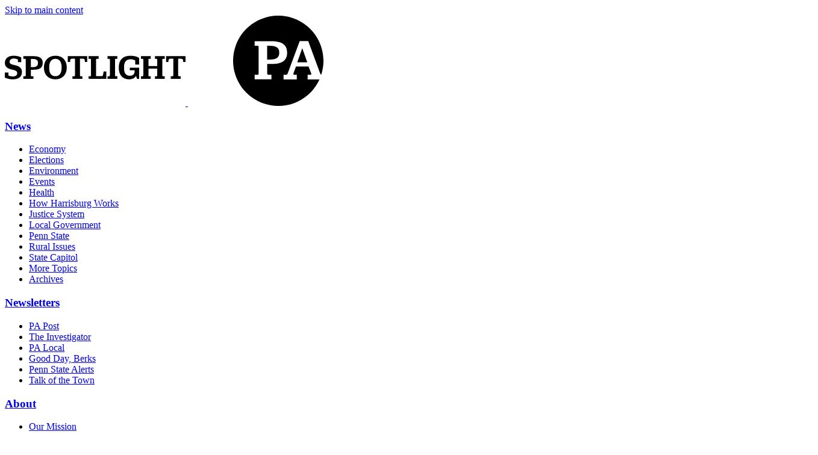

--- FILE ---
content_type: text/html; charset=UTF-8
request_url: https://www.spotlightpa.org/about/jobs/
body_size: 17368
content:
<!doctype html><html lang=en-us><head itemscope itemtype=http://schema.org/WebSite><meta charset=utf-8><meta name=viewport content="width=device-width,initial-scale=1"><title>Jobs • Spotlight PA</title>
        <link
          rel="preload"
          href="/css/tw.ebd9134f22e8e144a0c60bdcc502960355b5a20ccd96f70029258568fbdae0b2.min.css"
          as="style"
        />
      
<link rel=modulepreload href=/@src/enhancements.1c3ab104c7d2863b802dc5b691f3602d70ccb84c6ac8a1d24f4774c85bad3a61.js><link rel=preload as=font href=/css/fonts/merriweather-v30/merriweather-v30-latin-700.woff2 crossorigin><link rel=preload as=font href=/css/fonts/merriweather-v30/merriweather-v30-latin-regular.woff2 crossorigin><link rel=preconnect href=https://www.googletagmanager.com data-ga-settings data-ga-page-title="Join Our Team" data-ga-page-path=/about/jobs/ data-ga-page-url=https://www.spotlightpa.org/about/jobs/ data-byline><script>window.dataLayer=[{"gtm.start":(new Date).getTime(),event:"gtm.js"}]</script>
  <link rel="stylesheet" href="/css/tw.ebd9134f22e8e144a0c60bdcc502960355b5a20ccd96f70029258568fbdae0b2.min.css" />

<meta name=theme-color content="#f4f1ee"><noscript><style>.no-js\:block{display:block}.no-js\:flex{display:flex}.no-js\:hidden{display:none}.no-js\:static{position:static}</style></noscript><link rel=icon href=/favicon.ico type=image/png sizes=any><link rel=icon type=image/svg+xml href=https://www.spotlightpa.org/img/logos/favicon.f0844b5e80571a0341bca932c8de20ea41fa55be79dbd774ddf7bc6f76a940d4.svg><link rel=apple-touch-icon href=https://www.spotlightpa.org/img/logos/square-white-on-black-920_hu_85d8cfff41097b39.png><link rel=manifest href=/webmanifest.json><link rel=alternate type=application/feed+json href=https://www.spotlightpa.org/feeds/full.json title="Full News Feed"><link rel=alternate type=application/rss+xml href=https://www.spotlightpa.org/feeds/full.xml title="Full News Feed"><meta name=robots content="index, follow, max-image-preview:large"><link href=https://www.spotlightpa.org/about/jobs/ rel=canonical><meta property="og:title" content="Jobs"><meta property="og:description" content="Spotlight PA is building an inclusive team of journalists who bring unique skills, perspectives and experiences so that our journalism reflects the state’s many different communities and the issues important to them."><meta property="og:type" content="article"><meta property="og:url" content="https://www.spotlightpa.org/about/jobs/"><meta property="fb:app_id" content="589296315209793"><meta property="article:published_time" content="2020-03-13T14:49:19+00:00"><meta property="article:modified_time" content="2025-11-12T16:00:13-05:00"><meta property="og:site_name" content="Spotlight PA"><meta name=description content="Spotlight PA is building an inclusive team of journalists who bring unique skills, perspectives and experiences so that our journalism reflects the state’s many different communities and the issues important to them."><meta itemprop=name content="Jobs"><meta itemprop=description content="Spotlight PA is building an inclusive team of journalists who bring unique skills, perspectives and experiences so that our journalism reflects the state’s many different communities and the issues important to them."><meta itemprop=datePublished content="2020-03-13T14:49:19+00:00"><meta itemprop=dateModified content="2025-11-12T16:00:13-05:00"><meta itemprop=keywords content><meta name=twitter:card content="summary"><meta name=twitter:title content="Jobs"><meta name=twitter:description content="Spotlight PA is building an inclusive team of journalists who bring unique skills, perspectives and experiences so that our journalism reflects the state’s many different communities and the issues important to them."><meta name=twitter:site content="@spotlightpa"></head><body class="bg-white text-base leading-normal text-g-9" data-page-cat=about:page><header x-data="{ atTop: true }" data-ga-category=header @scroll.window.debounce.passive="atTop = window.pageYOffset <= 10" class="no-js:static z-1000 sticky top-0"><a href=#main class="sr-only focus:not-sr-only focus:absolute"><span class="m-4 font-sans font-bold underline">Skip to main content</span></a><div class="top-0 border-b border-black bg-beige font-sans transition-all sm:h-[145px] md:h-[165px] print:hidden" x-data="{ isOpen: false }" :class="{ 'shadow-lg sm:mb-[81px] sm:h-16 md:mb-[93px] md:h-[73px]': !atTop, 'sm:h-[145px] md:h-[165px] transition-all': atTop }" data-ga-category=top-banner data-fru-campaign=navbar aria-labelledby=top><div class="mx-auto flex max-w-screen-xl flex-wrap items-center justify-between gap-x-2 px-3 py-2 sm:gap-x-4 lg:relative lg:gap-x-6 xl:px-0 print:hidden"><div class="sm:order-0 z-40 h-10 w-36 max-sm:flex-auto sm:flex sm:h-12 sm:w-56 sm:flex-auto sm:grow-0 sm:items-stretch sm:justify-center md:h-14 md:w-64 lg:w-72" :class="isOpen ? 'sm:translate-y-2' : ''"><a id=top class="flex justify-start" href=/ data-ga-category=logo><svg class="-sm:mr-1 h-8 w-32 pb-[2px] sm:h-12 sm:w-52 md:mr-0 md:h-12 md:w-48 lg:h-14 lg:w-60" x-show="atTop"><title>Spotlight PA Home</title><use href="#spotlight-svg"/></svg>
<svg class="h-8 w-8 py-[2px] sm:h-12 sm:w-12 lg:h-14 lg:w-14"><title>Spotlight PA Home</title><use href="#pa-svg"/></svg></a></div><nav @keydown.escape.prevent.stop="isOpen = false" @click.outside="isOpen = false" @focusin.outside="isOpen = false" class="sm:-order-1 sm:flex-1"><div id=hamburger-menu x-cloak class="max-w-screen after:bg-linear-to-b absolute left-2 right-2 z-30 -mt-2 max-h-screen overflow-x-hidden rounded-sm border border-g-5 bg-white py-12 after:absolute after:left-0 after:right-0 after:top-0 after:z-30 after:h-20 after:from-white after:via-white after:to-transparent after:content-[''] sm:left-auto sm:right-3 sm:w-[calc(100%-1.5rem)] sm:grid-cols-2 lg:left-0 lg:right-0" :class="{ 'hidden': !isOpen, '': isOpen }" x-trap=isOpen role=menu aria-labelledby=hamburger-button :aria-expanded=isOpen><div class="grid grid-cols-2 gap-5 px-4 sm:grid-cols-4 md:mx-auto md:mt-16 md:max-w-screen-lg xl:gap-12"><div class="mt-10 text-sm" data-ga-category=news><h3 class="font-bold uppercase tracking-wide hover:underline"><a class="transition-color text-black duration-500 hover:text-blue hover:underline" href=/news/>News</a></h3><ul class="mt-3 space-y-4 leading-tight"><li><a class="transition-color block text-black duration-500 hover:text-blue hover:underline" href=/topics/economy/>Economy</a></li><li><a class="transition-color block text-black duration-500 hover:text-blue hover:underline" href=/topics/elections/>Elections</a></li><li><a class="transition-color block text-black duration-500 hover:text-blue hover:underline" href=/topics/environment/>Environment</a></li><li><a class="transition-color block text-black duration-500 hover:text-blue hover:underline" href=/events/>Events</a></li><li><a class="transition-color block text-black duration-500 hover:text-blue hover:underline" href=/topics/health/>Health</a></li><li><a class="transition-color block text-black duration-500 hover:text-blue hover:underline" href=/topics/how-harrisburg-works/>How Harrisburg Works</a></li><li><a class="transition-color block text-black duration-500 hover:text-blue hover:underline" href=/topics/justice-system/>Justice System</a></li><li><a class="transition-color block text-black duration-500 hover:text-blue hover:underline" href=/topics/local-government/>Local Government</a></li><li><a class="transition-color block text-black duration-500 hover:text-blue hover:underline" href=/topics/penn-state/>Penn State</a></li><li><a class="transition-color block text-black duration-500 hover:text-blue hover:underline" href=/topics/rural-issues/>Rural Issues</a></li><li><a class="transition-color block text-black duration-500 hover:text-blue hover:underline" href=/topics/the-capitol/>State Capitol</a></li><li><a class="transition-color block text-black duration-500 hover:text-blue hover:underline" href=/topics/>More Topics</a></li><li><a class="transition-color block text-black duration-500 hover:text-blue hover:underline" href=/news/>Archives</a></li></ul></div><div class="mt-10 text-sm" data-ga-category=newsletters><h3 class="font-bold uppercase tracking-wide hover:underline"><a class="transition-color text-black duration-500 hover:text-blue hover:underline" href=/newsletters/>Newsletters</a></h3><ul class="mt-3 space-y-4 leading-tight"><li><a class="transition-color block text-black duration-500 hover:text-blue hover:underline" href=/newsletters/papost/>PA Post</a></li><li><a class="transition-color block text-black duration-500 hover:text-blue hover:underline" href=/newsletters/investigator/>The Investigator</a></li><li><a class="transition-color block text-black duration-500 hover:text-blue hover:underline" href=/newsletters/palocal/>PA Local</a></li><li><a class="transition-color block text-black duration-500 hover:text-blue hover:underline" href=/newsletters/gooddayberks/>Good Day, Berks</a></li><li><a class="transition-color block text-black duration-500 hover:text-blue hover:underline" href=/newsletters/pennstatealert/>Penn State Alerts</a></li><li><a class="transition-color block text-black duration-500 hover:text-blue hover:underline" href=/newsletters/talkofthetown/>Talk of the Town</a></li></ul></div><div class="mt-10 text-sm" data-ga-category=about><h3 class="font-bold uppercase tracking-wide hover:underline"><a class="transition-color text-black duration-500 hover:text-blue hover:underline" href=/about/>About</a></h3><ul class="mt-3 space-y-4 leading-tight"><li><a class="transition-color block text-black duration-500 hover:text-blue hover:underline" href=/about/mission/>Our Mission</a></li><li><a class="transition-color block text-black duration-500 hover:text-blue hover:underline" href=/about/staff/>Meet the Team</a></li><li><a class="transition-color block text-black duration-500 hover:text-blue hover:underline" href=/about/board/>Board of Directors</a></li><li><a class="transition-color block text-black duration-500 hover:text-blue hover:underline" href=/about/partners>Spotlight PA Partners</a></li><li><a class="transition-color block text-black duration-500 hover:text-blue hover:underline" href=/about/impact/>Impact</a></li><li><a class="transition-color block text-black duration-500 hover:text-blue hover:underline" href=/berks/>Berks County</a></li><li><a class="transition-color block text-black duration-500 hover:text-blue hover:underline" href=/jobs/>Careers</a></li><li><a class="transition-color block text-black duration-500 hover:text-blue hover:underline" href=/about/mobile-apps/>Mobile Apps</a></li><li><a class="transition-color block text-black duration-500 hover:text-blue hover:underline" href=/contact/>Contact</a></li><li><a class="transition-color block text-black duration-500 hover:text-blue hover:underline" href=/tips/>Send a Tip</a></li></ul></div><div class="mt-10 text-sm" data-ga-category=support><h3 class="font-bold uppercase tracking-wide hover:underline"><a class="transition-color text-black duration-500 hover:text-blue hover:underline" href=/donate>Donate</a></h3><ul class="mt-3 space-y-4 leading-tight"><li><a class="transition-color block text-black duration-500 hover:text-blue hover:underline" href=/support/>Ways to Give</a></li><li><a class="transition-color block text-black duration-500 hover:text-blue hover:underline" href=/membership/>Manage Your Membership</a></li><li><a class="transition-color block text-black duration-500 hover:text-blue hover:underline" href=/support/funders-and-members#major-donors-and-funders-since-launch>How We're Funded</a></li><li><a class="transition-color block text-black duration-500 hover:text-blue hover:underline" href=/support/leaders-in-action>Leaders in Action</a></li><li><a class="transition-color block text-black duration-500 hover:text-blue hover:underline" href=https://shop.spotlightpa.org>Spotlight PA Store</a></li></ul></div></div></div><a class="no-js:flex sm-w-1/2 group relative z-40 mx-0 hidden flex-row items-center gap-1 self-stretch px-4 py-2 sm:px-0" href=#footer><span class="hidden text-sm font-bold uppercase leading-none tracking-wide text-black hover:underline hover:underline-offset-2 sm:inline-block md:leading-none">Menu</span>
<span class="flex h-5 w-5 cursor-pointer items-center justify-center"><span class=block><span class="block h-[2px] w-5 origin-center rounded-full bg-black transition-transform ease-in-out" :class="isOpen ? 'translate-y-1.5 rotate-45' : ''"></span>
<span class="mt-1 block h-[2px] w-5 origin-center rounded-full bg-black transition-transform ease-in-out" :class="isOpen ? 'w-0 opacity-0' : 'opacity-100'"></span>
<span class="mt-1 block h-[2px] w-3 origin-center rounded-full bg-black transition-transform ease-in-out" :class="isOpen ? 'w-5 -translate-y-1.5 -rotate-45' : ''"></span>
</span></span></a><button id=hamburger-button class="no-js:hidden sm-w-1/2 group relative z-40 mx-0 flex flex-row items-center gap-1 self-stretch px-4 py-2 sm:px-0" :class="isOpen ? 'sm:translate-x-8' : ''" type=button @click="isOpen = ! isOpen" aria-controls=hamburger-menu aria-haspopup=true aria-label="Toggle main menu" data-ga-category=burger x-report-click>
<span class="hidden text-sm font-bold uppercase leading-none tracking-wide text-black hover:underline hover:underline-offset-2 sm:inline-block md:leading-none">Menu</span>
<span class="flex h-5 w-5 cursor-pointer items-center justify-center"><span class=block><span class="block h-[2px] w-5 origin-center rounded-full bg-black transition-transform ease-in-out" :class="isOpen ? 'translate-y-1.5 rotate-45' : ''"></span>
<span class="mt-1 block h-[2px] w-5 origin-center rounded-full bg-black transition-transform ease-in-out" :class="isOpen ? 'w-0 opacity-0' : 'opacity-100'"></span>
<span class="mt-1 block h-[2px] w-3 origin-center rounded-full bg-black transition-transform ease-in-out" :class="isOpen ? 'w-5 -translate-y-1.5 -rotate-45' : ''"></span></span></span></button></nav><nav class="sm-w-1/2 relative z-40 order-1 flex items-center justify-end gap-5 sm:flex-1" :class="isOpen ? 'sm:-translate-x-10' : ''"><a href=/newsletters class="bg-linear-to-r group hidden items-center justify-around overflow-hidden rounded-md from-blue-7 to-blue p-2 text-white hover:from-blue-5 hover:to-blue-9 sm:flex sm:justify-center md:-my-1 md:p-2 lg:px-4"><span class="relative inline-flex flex-wrap items-center text-xs font-bold uppercase leading-none tracking-wide md:text-sm md:leading-none"><svg class="mr-1 hidden h-4 w-4 fill-current md:inline-block md:h-5 md:w-5" aria-hidden="true"><use href="#email-svg"/></svg>
Newsletters
</span></a><a data-fru-campaign=navbar data-ga-category=donate class="bg-linear-to-r group flex items-center justify-around overflow-hidden rounded-md from-red-7 to-red p-2 text-white hover:from-red-5 hover:to-red-9 sm:justify-center md:-my-1 md:p-2 lg:px-4" href=/donate/><span class="relative inline-flex flex-wrap items-center text-xs font-bold uppercase leading-none tracking-wide md:text-sm md:leading-none"><svg class="mr-1 hidden h-4 w-4 fill-current md:inline-block md:h-5 md:w-5" aria-hidden="true"><use href="#heart-svg"/></svg>
Donate
</span></a><a href=/search/ class="z-40 hidden flex-row-reverse items-center justify-between lg:flex" data-ga-category=search :class="isOpen ? 'translate-x-3 sm:translate-x-0' : ''" x-data @click.prevent="$dispatch('modal:search:open')"><svg class="h-[14px] w-[14px]" aria-label="Search"><use href="#search-svg"/></svg>
<span class=hidden>Search</span></a></nav><p class="order-1 -mx-3 -mb-3 mt-2 w-screen border-b border-t border-black bg-white py-3 text-center text-xs font-extrabold tracking-wide sm:m-0 sm:flex sm:justify-center sm:border-0 sm:bg-transparent md:text-base xl:text-base print:hidden" x-show=atTop x-transition:enter="transition ease-out duration-150" x-transition:enter-start="opacity-0 scale-10" x-transition:enter-end="opacity-100 scale-100" x-transition:leave="transition ease-in duration-150" x-transition:leave-start="opacity-100 scale-100" x-transition:leave-end="opacity-0 scale-10">Journalism that Gets Results <span class=font-normal>&#8480;</span></p></div><nav class="hidden h-11 border-t bg-white font-sans sm:block print:hidden" x-show=atTop x-transition:enter="transition ease-out duration-150" x-transition:enter-start="opacity-0 scale-10" x-transition:enter-end="opacity-100 scale-100" x-transition:leave="transition ease-in duration-150" x-transition:leave-start="opacity-100 scale-100" x-transition:leave-end="opacity-0 scale-10"><div class="relative mx-auto flex h-full w-full max-w-screen-xl items-stretch justify-between px-3 md:justify-center"><ul class="ml-1 box-content hidden max-w-4xl flex-1 items-center justify-evenly gap-2 overflow-hidden px-16 sm:flex md:px-0"><li class="flex h-max w-1/2 items-center text-sm leading-none sm:w-auto sm:justify-center"><a class="block flex-[0_0_auto] font-bold uppercase hover:underline hover:underline-offset-2" href=/investigations/ data-ga-category=item>Investigations</a></li><li class="flex h-max w-1/2 items-center text-sm leading-none sm:w-auto sm:justify-center"><a class="block flex-[0_0_auto] font-bold uppercase hover:underline hover:underline-offset-2" href=/statecollege/ data-ga-category=item>State College</a></li><li class="flex h-max w-1/2 items-center text-sm leading-none sm:w-auto sm:justify-center"><a class="block flex-[0_0_auto] font-bold uppercase hover:underline hover:underline-offset-2" href=/berks/ data-ga-category=item>Berks County</a></li><li class="flex h-max w-1/2 items-center text-sm leading-none sm:w-auto sm:justify-center"><a class="block flex-[0_0_auto] font-bold uppercase hover:underline hover:underline-offset-2" href=/about/ data-ga-category=item>About</a></li><li class="flex h-max w-1/2 items-center text-sm leading-none sm:w-auto sm:justify-center"><a class="block flex-[0_0_auto] font-bold uppercase hover:underline hover:underline-offset-2" href=/topics/events/ data-ga-category=item>Events</a></li></ul></div></nav></div><div hidden><span class="w-0 w-5 -translate-x-3 -translate-y-1.5 translate-x-3 translate-y-1.5 -rotate-45 rotate-45 opacity-0 opacity-100 sm:-translate-x-10 sm:translate-x-0 sm:translate-x-8 sm:translate-y-2 lg:translate-y-0" hidden></span></div></header><div class="bg-white px-6 pt-6 mb-6 no-js:hidden" data-fru-campaign=header id=promo-header><div class="hidden sm:block"><div class="text-center font-sans text-sm uppercase text-g-8"><aside class="mx-auto max-w-full md:max-w-3xl lg:max-w-[960px]" data-ga-category=promo-image><a href=https://www.spotlightpa.org/access><picture class=contents style="--mobileRatio:1350 / 175;--mobileWidth:1350px"><source x-data=imageRotator(JSON.parse($el.dataset.images)) data-images='["https://files.data.spotlightpa.org/uploads/01mp/kdxg/8.png","https://files.data.spotlightpa.org/uploads/01mp/kdxg/7.png","https://files.data.spotlightpa.org/uploads/01mp/kdxf/6.png","https://files.data.spotlightpa.org/uploads/01mp/kdxe/5.png","https://files.data.spotlightpa.org/uploads/01mp/kdxe/4.png","https://files.data.spotlightpa.org/uploads/01mp/kdxd/3.png","https://files.data.spotlightpa.org/uploads/01mp/kdxd/2.png","https://files.data.spotlightpa.org/uploads/01mp/kdxb/1.png"]' :srcset=choice width=1350 height=175><img class="bg-g-3 aspect-(--mobileRatio) w-(--mobileWidth) h-auto max-w-full object-cover" src="[data-uri]" fetchpriority=high alt="Subscribe now for exclusive insights from the PA Capitol with Spotlight PA's Stephen Caruso."></picture></a></aside></div></div><div class=sm:hidden><div class="text-center font-sans text-sm uppercase text-g-8"><aside class="flex justify-center" data-ga-category=promo-image><a href=https://www.spotlightpa.org/access><picture class=contents style="--mobileRatio:1024 / 512;--mobileWidth:1024px"><source x-data=imageRotator(JSON.parse($el.dataset.images)) data-images='["https://files.data.spotlightpa.org/uploads/01mp/kexj/10.png","https://files.data.spotlightpa.org/uploads/01mp/kexj/9.png","https://files.data.spotlightpa.org/uploads/01mp/kexh/8.png","https://files.data.spotlightpa.org/uploads/01mp/kexg/7.png","https://files.data.spotlightpa.org/uploads/01mp/kexf/6.png","https://files.data.spotlightpa.org/uploads/01mp/kexf/5.png","https://files.data.spotlightpa.org/uploads/01mp/kexe/4.png","https://files.data.spotlightpa.org/uploads/01mp/kexd/3.png","https://files.data.spotlightpa.org/uploads/01mp/kexc/2.png","https://files.data.spotlightpa.org/uploads/01mp/kexb/1.png"]' :srcset=choice width=1024 height=512><img class="bg-g-3 aspect-(--mobileRatio) w-(--mobileWidth) h-auto max-w-full object-cover" src="[data-uri]" fetchpriority=high alt="Subscribe now for exclusive insights from the PA Capitol with Spotlight PA's Stephen Caruso."></picture></a></aside></div></div></div><main data-ga-category=main><div id=main class=sr-only>Main content</div><header class="bg-white px-5 pb-2 pt-8 text-black"><div class="mx-auto max-w-screen-lg"><nav class="mx-auto max-w-screen-lg px-5 py-3 text-base font-light" data-ga-category=breadcrumbs aria-label=breadcrumbs><ul class="flex justify-end font-sans"><li class="pr-1 before:pr-1 before:content-['≻'] first:before:content-['']"><a class=text-blue href=https://www.spotlightpa.org/>Home</a></li><li class="pr-1 before:pr-1 before:content-['≻'] first:before:content-['']"><a class=text-blue href=https://www.spotlightpa.org/about/>About</a></li></ul></nav></div><div class="mx-auto w-full max-w-2xl"><h1 class="mb-2 font-sans text-3xl font-bold leading-tight tracking-wide text-black sm:text-4xl lg:text-5xl">Join Our Team</h1></div></header><section class="bg-white font-sans"><div class="mx-auto max-w-screen-lg px-5 pb-10 pt-5 font-medium lg:px-0"><div class="article-content mx-auto max-w-2xl text-lg"><h3 id=current-openings>Current openings</h3><ul><li><a href=#major-gifts-directors-eastern--western-pa-spotlight-pa>Major Gifts Directors, Eastern & Western Pa., Spotlight PA</a></li><li><a href=#penn-state-investigative-reporter-spotlight-pa-state-college-guild-position>Penn State Investigative Reporter, Spotlight PA State College (Guild Position)</a></li></ul><h2 id=major-gifts-directors-eastern--western-pa-spotlight-pa>Major Gifts Directors, Eastern & Western Pa., Spotlight PA</h2><h3 id=apply-here><a href=https://spotlightpa.applytojob.com/apply/GVPPuvRpdw/Major-Gifts-Directors-Eastern-Western-Pa>Apply here</a></h3><p><strong>Summary</strong>: Spotlight PA is seeking two major gifts directors&mdash;one based in Eastern Pennsylvania and one based in Western Pennsylvania&mdash;to lead individual major gift fundraising for its award-winning nonprofit newsroom. The mission of Spotlight PA is to hold powerful private and public forces to account by producing nonpartisan investigative and public-service journalism that gets results and serves the public good. Spotlight PA has the largest collaborative local journalism network of its kind in the United States, with stories regularly republished across 125+ partner newsrooms, allowing our vital reporting to reach Pennsylvanians in all corners and drive positive change. Spotlight PA is supported by foundations and thousands of individual donors who believe in the value of the work and want to sustain it. In partnership with the American Journalism Project, we are expanding our development team to increase our focus on leadership gifts from individuals giving $25,000+ annually. Our strong brand, grassroots donor base, compelling mission, and bold strategic plan are assets that the new Major Gifts Directors will leverage to achieve success.</p><p><strong>What you&rsquo;ll do</strong>: The Major Gifts Directors will lead Spotlight PA&rsquo;s growth of its major individual giving in Eastern and Western Pennsylvania, a vital pillar of our overall long-term revenue strategy and sustainability. We are seeking two experienced, strategic, and results-driven major gifts directors to help us meet ambitious targets over the next three years. Both will report to the Deputy Director and be part of a team that will include the Director of Individual & Corporate Giving, the Membership Manager, and two locally based General Managers. The Major Gifts Directors, in turn, will work closely with the CEO to expand Spotlight PA&rsquo;s major gifts fundraising in Pennsylvania. Responsibilities include:</p><ul><li><p>Identify, cultivate, solicit, and steward prospective donors with the capacity to give leadership gifts in different tiers, from $25,000 to $100,000+.</p></li><li><p>Create and manage a relational fundraising strategy that identifies prospective major donors early and moves them beyond transactional support.</p></li><li><p>Steward existing major donors through timely communications and impact reports related to their areas of interest with a goal of increasing their financial support according to their giving capacity.</p></li><li><p>Work collaboratively with the team to identify current donors who could become leadership donors, assisted by wealth screening and other tools. </p></li><li><p>Plan and lead small-group events and other activities across Pennsylvania to engage donors in Spotlight PA&rsquo;s work with a moves management mindset that results in thoughtful and successful solicitations. </p></li><li><p>Collaborate with the team on Spotlight PA&rsquo;s ambitious community newsroom expansion strategy: currently, we have newsrooms in Berks and State College, with a potential newsroom coming in the Lehigh Valley.</p></li><li><p>Create materials for major donors. </p></li><li><p>Advance diversity, equity, and inclusion initiatives on our team and through fundraising. </p></li><li><p>Work collaboratively with the team to identify current donors who could be upgraded.</p></li></ul><p><strong>Who we&rsquo;re looking for</strong>: We are seeking experienced fundraisers with a proven track record (at least 5-8 years of experience) in raising gifts of $25,000 to $100,000+ from individuals for important causes. Applicants should be able to demonstrate results of cultivating donors from first gifts to becoming major donors. Strong organizational and communication skills to track donor progress and ensure regular, individualized communications and touch points are required. An ability to work in a collaborative environment and as part of a positive and productive team is a must. Applicants should have a passion for building relationships on behalf of the organizations they serve, be goal-oriented and a self-starter, and be able to work independently. You must also be committed to advancing diversity, equity, and inclusion on our team and through your work.</p><p>This job is full-time and includes benefits. The first two years of these positions are funded by a generous grant from the American Journalism Project. The positions are remote; Spotlight PA does not have an office. Applicants should be based in either Western PA (preference for the Pittsburgh area) or Eastern PA (anywhere from the Philadelphia region to the Lehigh Valley to the Scranton area). You should be willing to travel regularly throughout your region for donor meetings and events (your travel expenses will be reimbursed). <strong>This job is full-time, includes benefits, and offers a competitive salary.</strong></p><p>Applicants should include a resume and a one-page cover letter answering the following prompts: <strong>1) What makes you uniquely able to grow Spotlight PA&rsquo;s major gifts program in your region, and how would you do it?; and 2) Tell us about specific examples where your work resulted in major/transformative gifts to a nonprofit.</strong></p><p>We know not everyone reading this will fit exactly what we&rsquo;ve described. We encourage everyone to apply who shares our passion for indispensable journalism and our drive to create a sustainable business model to support it. Spotlight PA is committed to fostering a diverse and inclusive culture, and we especially encourage people from marginalized and underrepresented backgrounds to apply, including people of color, women, people from the LGBTQIA+ community, and people with disabilities.</p><hr><h2 id=penn-state-investigative-reporter-spotlight-pa-state-college-guild-position>Penn State Investigative Reporter, Spotlight PA State College (Guild Position)</h2><h3 id=apply-here-1><a href=https://spotlightpa.applytojob.com/apply/Yhc2TjpWRW/Penn-State-Investigative-Reporter-Spotlight-PA-State-College-Guild-Position>Apply here</a></h3><p><strong>Summary</strong>: We are seeking a passionate reporter to provide vital accountability reporting on Penn State University for Spotlight PA, an award-winning, independent, and nonpartisan newsroom focused on urgent statewide issues. The mission of Spotlight PA is simple: to hold powerful private and public forces to account by producing journalism that gets results and serves the public good. This investigative reporter is an integral part of Spotlight PA’s State College regional bureau.</p><p>Penn State has a nearly $10 billion budget, campuses across the commonwealth, and a health system that serves tens of thousands of people. It is the most influential university in Pennsylvania, as well as one of the 10 largest employers in the state.</p><p>Spotlight PA State College’s award-winning coverage of Penn State revealed deeply rooted flaws and distrust in the university’s post-Sandusky scandal reforms. It also uncovered that a top surgeon in Penn State Health’s abdominal transplant program had alerted leaders to problems months before he was dismissed and the program closed amid federal scrutiny.</p><p>Penn State holds a special exemption in Pennsylvania’s open records law, which allows it to keep the vast majority of its information secret despite being a public university and receiving hundreds of millions of taxpayer dollars each year. Spotlight PA’s work has resulted in greater transparency from the university, including a recent legal settlement between the Penn State Board of Trustees and the newsroom that requires more public disclosures about trustee business. All voting members of the board completed legal training as part of the agreement.</p><p><strong>What you&rsquo;ll do</strong>: This reporter will lead Spotlight PA’s coverage of Penn State. While there may be occasional daily reporting, this position will primarily allow the reporter to take the time to go beneath the surface to scrutinize the inner workings of the institution.</p><ul><li><p>This reporter will also examine how the mammoth institution influences the community around it.</p></li><li><p>This is an enterprise beat, and the reporter will be expected to regularly uncover and write stories and investigate issues that are otherwise getting little to no attention.</p></li><li><p>Spotlight PA partners with more than 120 newsrooms across the state to share stories, and this reporter will frequently collaborate with other journalists in the pursuit of impact-driven reporting.</p></li></ul><p><strong>Who we&rsquo;re looking for</strong>: Ideal candidates will have investigative clips that show an ability to report beyond daily news, build a diverse network of sources, and aggressively fight for and use public records. We want someone who can penetrate guarded and closed-off institutions, persistently pitch stories, and keep several projects of varying lengths cooking at one time. The best candidates will bring big ideas and a sense of urgency to work each day, and be eager to work with Spotlight PA’s team of like-minded reporters.</p><p>Some other ideal traits, though not essential:</p><ul><li><p>Knowledge of Pennsylvania and/or sprawling university systems</p></li><li><p>A comfort with requesting, scrutinizing, and using data in the reporting process</p></li><li><p>Familiarity with public records requests and managing appeals</p></li></ul><p>This is a full-time Guild position and includes benefits. While we have the flexibility to find a compensation package that will work for the right candidate, this position is budgeted for a salary from $65,000-$75,000, depending on experience.</p><p>This position is based in Centre County. We can provide a moving stipend if the right candidate is moving to the state. Applicants should include a resume, cover letter, and links to journalism they feel best exemplifies what we’re seeking.</p><hr><h2 id=sign-up-to-receive-alerts-so-you-dont-miss-new-job-postings>Sign up to receive alerts so you don&rsquo;t miss new job postings.</h2><section data-ga-category=inline><form action="https://spotlightpa.us3.list-manage.com/subscribe/post?u=4f6d92afd9b3de3ddb48714b9&amp;id=8c2a45d138" method=post target=_blank class="p-1 font-sans text-black" x-data x-form=newsletters:careers data-ga-category=inline:newsletters:careers><h2 class="mt-8 text-3xl font-extrabold">Spotlight PA Career Opportunity Alerts</h2><p>Sign up to receive alerts so you don’t miss new job postings.</p><label class="mt-8 block font-extrabold" for=label-uid-1>First Name</label><p><input id=label-uid-1 class=spl-input type=text name=FNAME placeholder="First Name" required></p><label class="mt-4 block font-extrabold" for=label-uid-2>Last Name</label><p><input id=label-uid-2 class=spl-input type=text name=LNAME placeholder="Last Name" required></p><label class="mt-4 block font-extrabold" for=label-uid-3>Email Address</label><p class=relative><input id=label-uid-3 class=spl-input type=email name=EMAIL placeholder="Email address" required></p><button type=submit class="btn-signup mt-4">
Subscribe</button></form></section></div></div></section></main><footer id=footer data-ga-category=footer><div class="bg-beige font-sans print:hidden" data-fru-campaign=footer><div class="bg-black p-4 sm:py-8 md:py-12 text-white font-sans"><h2 class="mb-8 flex items-end justify-center gap-8"><a class="flex w-3/5 max-w-xs hover:text-yellow md:w-1/2 md:max-w-md" href=/><svg class="aspect-16/3 w-full fill-current"><title>Home</title><desc>Spotlight PA logo</desc><use href="#banner-svg"/></svg></a></h2><p class="mx-auto mb-7 box-content text-center text-base font-semibold tracking-wide sm:max-w-lg sm:text-lg sm:leading-relaxed md:max-w-2xl md:px-6 md:text-xl lg:text-2xl">Sign up for PA Post to understand what's happening across PA - in less than five minutes a day.</p><form class="mx-auto max-w-xl md:max-w-2xl" x-data=newsletter($el.dataset.baseUrl) data-base-url=https://email-alerts.data.spotlightpa.org @submit.prevent=submit><input type=hidden name=breaking_news value=1>
<input type=hidden name=week_in_review value=1>
<input type=hidden name=events value=1><div class="relative mt-5 flex flex-wrap items-stretch justify-start gap-2 sm:flex-nowrap sm:gap-0"><label class=sr-only for=footer-newsletter-label-uid-5>Email address</label>
<input id=footer-newsletter-label-uid-5 class="outline-hidden m-1 box-content w-full appearance-none rounded-sm rounded-bl rounded-tl bg-white p-3 font-bold tracking-wider text-g-8 placeholder-g-5 shadow-[0_0_0_4px] shadow-yellow ring-yellow-9 focus:ring-2 sm:w-7/12 sm:rounded-br-none sm:rounded-tr-none" @focus.once="hasFocused = true" type=email name=EMAIL placeholder="Email address" required>
<button class="m-1 box-border w-full rounded-sm bg-yellow p-3 font-black uppercase tracking-wider text-yellow-9 shadow-[0_0_0_4px] shadow-yellow sm:w-5/12 sm:rounded-b sm:rounded-t-none sm:rounded-bl-none sm:rounded-tr md:px-8" type=submit :disabled=isLoading>
Sign up
<svg x-cloak="" x-transition="" aria-label="Submitting" x-show="isLoading" class="-mt-1 inline-block h-4 w-4 animate-spin fill-current"><use href="#spinner-svg"/></svg></button></div><input type=hidden name=breaking_news value=1>
<input type=hidden name=week_in_review value=1>
<input type=hidden name=events value=1>
<input type=hidden name=papost value=1></form></div><nav class="gap-5 px-4 sm:grid sm:grid-cols-2 md:mx-auto md:mt-16 md:max-w-screen-lg md:grid-cols-4"><div class="mt-10 text-lg" data-ga-category=about><h3 class="font-bold uppercase tracking-wide hover:underline"><a class="transition-color text-black duration-500 hover:text-blue hover:underline" href=/about/>About</a></h3><ul class="mt-3 space-y-4 leading-tight"><li><a class="transition-color block text-black duration-500 hover:text-blue hover:underline" href=/about/mission/>Our Mission</a></li><li><a class="transition-color block text-black duration-500 hover:text-blue hover:underline" href=/about/staff/>Meet the Team</a></li><li><a class="transition-color block text-black duration-500 hover:text-blue hover:underline" href=/about/board/>Board of Directors</a></li><li><a class="transition-color block text-black duration-500 hover:text-blue hover:underline" href=/about/partners>Spotlight PA Partners</a></li><li><a class="transition-color block text-black duration-500 hover:text-blue hover:underline" href=/about/impact/>Impact</a></li><li><a class="transition-color block text-black duration-500 hover:text-blue hover:underline" href=/berks/>Berks County</a></li><li><a class="transition-color block text-black duration-500 hover:text-blue hover:underline" href=/jobs/>Careers</a></li><li><a class="transition-color block text-black duration-500 hover:text-blue hover:underline" href=/about/mobile-apps/>Mobile Apps</a></li><li><a class="transition-color block text-black duration-500 hover:text-blue hover:underline" href=/contact/>Contact</a></li><li><a class="transition-color block text-black duration-500 hover:text-blue hover:underline" href=/tips/>Send a Tip</a></li></ul></div><div class="mt-10 text-lg" data-ga-category=news><h3 class="font-bold uppercase tracking-wide hover:underline"><a class="transition-color text-black duration-500 hover:text-blue hover:underline" href=/news/>News</a></h3><ul class="mt-3 space-y-4 leading-tight"><li><a class="transition-color block text-black duration-500 hover:text-blue hover:underline" href=/topics/economy/>Economy</a></li><li><a class="transition-color block text-black duration-500 hover:text-blue hover:underline" href=/topics/elections/>Elections</a></li><li><a class="transition-color block text-black duration-500 hover:text-blue hover:underline" href=/topics/environment/>Environment</a></li><li><a class="transition-color block text-black duration-500 hover:text-blue hover:underline" href=/events/>Events</a></li><li><a class="transition-color block text-black duration-500 hover:text-blue hover:underline" href=/topics/health/>Health</a></li><li><a class="transition-color block text-black duration-500 hover:text-blue hover:underline" href=/topics/how-harrisburg-works/>How Harrisburg Works</a></li><li><a class="transition-color block text-black duration-500 hover:text-blue hover:underline" href=/topics/justice-system/>Justice System</a></li><li><a class="transition-color block text-black duration-500 hover:text-blue hover:underline" href=/topics/local-government/>Local Government</a></li><li><a class="transition-color block text-black duration-500 hover:text-blue hover:underline" href=/topics/penn-state/>Penn State</a></li><li><a class="transition-color block text-black duration-500 hover:text-blue hover:underline" href=/topics/rural-issues/>Rural Issues</a></li><li><a class="transition-color block text-black duration-500 hover:text-blue hover:underline" href=/topics/the-capitol/>State Capitol</a></li><li><a class="transition-color block text-black duration-500 hover:text-blue hover:underline" href=/topics/>More Topics</a></li><li><a class="transition-color block text-black duration-500 hover:text-blue hover:underline" href=/news/>Archives</a></li></ul></div><div class="mt-10 text-lg" data-ga-category=newsletters><h3 class="font-bold uppercase tracking-wide hover:underline"><a class="transition-color text-black duration-500 hover:text-blue hover:underline" href=/newsletters/>Newsletters</a></h3><ul class="mt-3 space-y-4 leading-tight"><li><a class="transition-color block text-black duration-500 hover:text-blue hover:underline" href=/newsletters/papost/>PA Post</a></li><li><a class="transition-color block text-black duration-500 hover:text-blue hover:underline" href=/newsletters/investigator/>The Investigator</a></li><li><a class="transition-color block text-black duration-500 hover:text-blue hover:underline" href=/newsletters/palocal/>PA Local</a></li><li><a class="transition-color block text-black duration-500 hover:text-blue hover:underline" href=/newsletters/gooddayberks/>Good Day, Berks</a></li><li><a class="transition-color block text-black duration-500 hover:text-blue hover:underline" href=/newsletters/pennstatealert/>Penn State Alerts</a></li><li><a class="transition-color block text-black duration-500 hover:text-blue hover:underline" href=/newsletters/talkofthetown/>Talk of the Town</a></li></ul></div><div class="mt-10 text-lg" data-ga-category=support><a data-fru-campaign=footer-promo data-ga-category=donate class="bg-linear-to-r group relative flex w-40 items-center justify-around overflow-hidden rounded-md from-red-7 to-red p-2 hover:from-blue-7 hover:to-blue sm:flex sm:justify-center md:-my-1 md:px-4 md:py-2" href=/donate><span class="relative inline-flex flex-wrap items-center text-xs font-bold uppercase leading-none tracking-wide text-white md:text-lg md:leading-none"><svg class="mr-1 inline-block h-4 w-4 fill-current md:h-5 md:w-5" aria-hidden="true"><use href="#heart-svg"/></svg>
Donate</span></a><ul class="mt-3 space-y-4 leading-tight"><li><a class="transition-color block text-black duration-500 hover:text-blue hover:underline" href=/support/>Ways to Give</a></li><li><a class="transition-color block text-black duration-500 hover:text-blue hover:underline" href=/membership/>Manage Your Membership</a></li><li><a class="transition-color block text-black duration-500 hover:text-blue hover:underline" href=/support/funders-and-members#major-donors-and-funders-since-launch>How We're Funded</a></li><li><a class="transition-color block text-black duration-500 hover:text-blue hover:underline" href=/support/leaders-in-action>Leaders in Action</a></li><li><a class="transition-color block text-black duration-500 hover:text-blue hover:underline" href=https://shop.spotlightpa.org>Spotlight PA Store</a></li></ul></div></nav><nav class="mt-10 px-4 tracking-wide md:mx-auto md:mt-16 md:max-w-screen-lg" data-ga-category=follow><h3 class="mb-4 text-lg font-bold uppercase">Follow Us</h3><ul class="grid grid-flow-row auto-rows-min grid-cols-5 gap-6"><li class=inline-flex><a href=https://apps.apple.com/us/app/spotlight-pa/id6498866659 class="inline-flex items-center hover:text-blue"><svg class="mr-1 h-4 w-4 fill-current" aria-labelledby="label-uid-6"><use href="#ios-svg"/></svg>
<span id=label-uid-6 class="hidden md:inline">iOS App</span></a></li><li class=inline-flex><a href="https://play.google.com/store/apps/details?id=com.spotlightpa.digestapp&amp;pli=1" class="inline-flex items-center hover:text-blue"><svg class="mr-1 h-4 w-4 fill-current" aria-labelledby="label-uid-7"><use href="#android-svg"/></svg>
<span id=label-uid-7 class="hidden md:inline">Android App</span></a></li><li class=inline-flex><a href=https://www.facebook.com/SpotlightPennsylvania class="inline-flex items-center hover:text-blue"><svg class="mr-1 h-4 w-4 fill-current" aria-labelledby="label-uid-8"><use href="#fb-svg"/></svg>
<span id=label-uid-8 class="hidden md:inline">Facebook</span></a></li><li class=inline-flex><a href=https://www.twitter.com/SpotlightPA class="inline-flex items-center hover:text-blue"><svg class="mr-1 h-4 w-4 fill-current" aria-labelledby="label-uid-9"><use href="#twitter-svg"/></svg>
<span id=label-uid-9 class="hidden md:inline">Twitter</span></a></li><li class=inline-flex><a href=https://www.instagram.com/Spotlightpennsylvania/ class="inline-flex items-center hover:text-blue"><svg class="mr-1 h-4 w-4 fill-current" aria-labelledby="label-uid-10"><use href="#ig-svg"/></svg>
<span id=label-uid-10 class="hidden md:inline">Instagram</span></a></li><li class=inline-flex><a href=https://www.youtube.com/@SpotlightPA class="inline-flex items-center hover:text-blue"><svg class="mr-1 h-4 w-4 fill-current" aria-labelledby="label-uid-11"><use href="#youtube-svg"/></svg>
<span id=label-uid-11 class="hidden md:inline">YouTube</span></a></li><li class=inline-flex><a href=https://flipboard.com/@SpotlightPA class="inline-flex items-center hover:text-blue"><svg class="mr-1 h-4 w-4 fill-current" aria-labelledby="label-uid-12"><use href="#flip-svg"/></svg>
<span id=label-uid-12 class="hidden md:inline">Flipboard</span></a></li><li class=inline-flex><a href=https://apple.news/TJOxac5Y3SDWgviiNxcD9gA class="inline-flex items-center hover:text-blue"><svg class="mr-1 h-4 w-4 fill-current" aria-labelledby="label-uid-13"><use href="#apple-svg"/></svg>
<span id=label-uid-13 class="hidden md:inline">Apple News</span></a></li><li class=inline-flex><a href=https://news.google.com/publications/CAAqBwgKMJOpkgswx-CnAw class="inline-flex items-center hover:text-blue"><svg class="mr-1 h-4 w-4 fill-current" aria-labelledby="label-uid-14"><use href="#google-svg"/></svg>
<span id=label-uid-14 class="hidden md:inline">Google News</span></a></li><li class=inline-flex><a href=https://www.github.com/spotlightpa/ class="inline-flex items-center hover:text-blue"><svg class="mr-1 h-4 w-4 fill-current" aria-labelledby="label-uid-15"><use href="#gh-svg"/></svg>
<span id=label-uid-15 class="hidden md:inline">Github</span></a></li></ul></nav><div class="mt-10 px-4 pb-4 text-xs sm:flex sm:justify-between md:mx-auto md:mt-16 md:max-w-screen-lg"><p class=text-center>&copy; 2026 Spotlight PA.&nbsp;<br class=sm:hidden><a class="underline transition-colors duration-500 hover:text-blue" href=https://www.netlify.com/>This site is powered by Netlify</a></p><div class="mt-10 flex justify-between sm:mt-0 sm:self-end"><a href=/about/terms/ class="underline transition-colors duration-500 hover:text-blue">Terms of use
</a>&nbsp;
<a href=/about/privacy/ class="underline transition-colors duration-500 hover:text-blue">Privacy policy</a></div></div></div></footer><section x-data=searchModal @modal:search:open.window="isOpen = true" class="z-2000 fixed inset-0" x-cloak x-show=isOpen x-trap.noscroll.inert=isOpen x-transition:enter="transition-opacity duration-500 ease-out" x-transition:enter-start=opacity-0 x-transition:leave="transition-opacity duration-300 ease-in" x-transition:leave-end=opacity-0 data-ga-category=modal role=dialog aria-modal=true aria-labelledby=label-uid-16><div class="absolute inset-0 bg-g-4 opacity-75"></div><div class="backdrop-blur-xs absolute inset-0 backdrop-filter"></div><div class="absolute inset-1 flex overflow-y-auto"><div class="m-auto flex h-3/4 w-full max-w-prose flex-col overflow-hidden rounded-lg text-center font-sans text-g-9 shadow-lg" @click.outside="isOpen = false" @keydown.escape="isOpen = false" tabindex=-1><header class="relative flex flex-none bg-black text-white"><h2 class="mx-auto px-4 py-2 text-lg font-semibold uppercase leading-none tracking-wider"><span id=label-uid-16>Search</span></h2><p class="absolute inset-y-0 right-0 flex items-center p-4"><button class="group flex rounded-full text-g-4 hover:text-yellow" type=button aria-label=close x-ref=closer x-report-click data-ga-category=dismiss @keydown.escape="isOpen = false" @click="isOpen = false;" :autofocus=isOpen>
<svg class="my-auto h-6 w-6 fill-current p-1" style="margin-right:-2px"><use href="#close-svg"/></svg></button></p></header><div class="relative flex-1 bg-white"><div class="absolute inset-4 overflow-y-scroll"><form x-data=searchArticles @submit.prevent=document.activeElement.blur() data-ga-category=search class="no-js:hidden p-1 text-left font-sans"><div class=flex><div class=grow><label class=sr-only for=label-uid-17>Search</label>
<input id=label-uid-17 class="spl-input scroll-mt-4 rounded-r-none" @input="isLoading = true" x-model.debounce.500ms=query placeholder="Search Spotlight PA news…" x-ref=top></div><div class="z-10 mt-0"><button class="btn-signup-slim h-full rounded-l-none">
<svg x-show="!isLoading" aria-label="Search" class="h-4 w-4 fill-current"><use href="#search-svg"/></svg>
<svg x-cloak="" aria-label="Loading results" x-show="isLoading" class="h-4 w-4 animate-spin fill-current"><use href="#spinner-svg"/></svg></button></div></div><div class=mt-1><p class="font-light text-g-6"><span x-text=resultsText></span>
&nbsp;</p><template x-if=error><div class="font-light text-orange" x-template>Could not load results. ${error.message}</div></template></div><div class="flex flex-col space-y-8 font-serif sm:space-y-6" x-data="{ showDate: true }"><template x-for="story in stories" :key=story.url><article class="flex flex-wrap gap-x-4"><div data-ga-category=eyebrow class=w-full><a class="inline-block border-2 border-eyebrow-bg bg-eyebrow-bg px-2 font-sans text-xs font-semibold uppercase text-eyebrow md:text-sm" :href=story.url data-ga-category=eyebrow x-text=story.kicker></a></div><div class="w-2/5 sm:w-full md:w-2/5"><figure class=mt-2 data-ga-category=thumb><a class="relative block h-0 w-full overflow-hidden bg-g-3 pb-16x9 shadow-sm" :href=story.url><picture class="absolute inset-0 block"><img class="min-h-full min-w-full object-cover" :alt=story.imageDescription :title=story.imageDescription :src=story.imageURL loading=lazy></picture></a><figcaption class="mt-1 w-full px-1 text-right font-sans text-xs uppercase leading-tight text-credit" x-text=story.imageCredit></figcaption></figure></div><div class="group mt-3 flex-1 md:mb-3 md:mt-0 md:self-end"><h2 class="text-base font-semibold leading-tight tracking-tight text-hed sm:text-lg"><a class=group-hover:underline :href=story.url data-ga-category=hed x-text=story.title></a></h2><h3 class="mt-2 font-sans text-base font-normal leading-tight tracking-normal text-blue"><a class="text-blue group-hover:underline" :href=story.url data-ga-category=byline x-show=story.byline x-template="by ${story.byline}"></a></h3><h4 class="mt-2 font-sans text-sm text-dek sm:text-base"><a :href=story.url class=group-hover:underline data-ga-category=dek x-text=story.blurb></a></h4></div></article></template><div class="flex justify-between font-sans"><button x-show=hasPreviousPage class="btn-signup-slim w-auto" type=button @click=previousPage>
Show previous results
</button>
<button x-cloak x-show=hasNextPage class="btn-signup-slim w-auto" type=button @click=nextPage>
Show next results</button></div></div></form></div></div></div></div><button class="modal-close is-large" aria-label=close @click="isOpen = false"></button></section><div hidden><svg id="android-svg"><svg viewBox="0 0 576 512"><path fill="currentColor" d="M420.5 253.9a24 24 0 110 48 24 24 0 110-48zm-265.1.0a24 24 0 110 48 24 24 0 110-48zm273.7-96.5 47.9-83c.8-1.1 1.3-2.4 1.5-3.8s.2-2.7-.1-4.1-.9-2.6-1.7-3.7-1.8-2-3-2.7-2.5-1.1-3.9-1.3-2.7.0-4 .4-2.5 1.1-3.6 1.9-1.9 2-2.5 3.2l-48.5 84.1C372.4 131 330.4 122 287.9 122s-84.5 9-123.3 26.4L116.2 64.4c-.6-1.2-1.5-2.3-2.5-3.2s-2.3-1.5-3.6-1.9-2.7-.5-4-.4-2.7.6-3.9 1.3-2.2 1.6-3 2.7-1.4 2.4-1.7 3.7-.3 2.7-.1 4.1.8 2.6 1.5 3.8l47.9 83C64.5 202.2 8.2 285.5.0 384h576c-8.2-98.5-64.5-181.8-146.9-226.6z"/></svg></svg>
<svg id="apple-svg"><svg viewBox="0 0 384 512"><path fill="currentColor" d="M319.1 268.7c-.2-36.7 16.4-64.4 50-84.8-18.8-26.9-47.2-41.7-84.7-44.6-35.5-2.8-74.3 20.7-88.5 20.7-15 0-49.4-19.7-76.4-19.7-55.8.9-115.1 44.5-115.1 133.2.0 26.2 4.8 53.3 14.4 81.2 12.8 36.7 59 126.7 107.2 125.2 25.2-.6 43-17.9 75.8-17.9 31.8.0 48.3 17.9 76.4 17.9 48.6-.7 90.4-82.5 102.6-119.3-65.2-30.7-61.7-90-61.7-91.9zM262.5 104.5c27.3-32.4 24.8-61.9 24-72.5-24.1 1.4-52 16.4-67.9 34.9-17.5 19.8-27.8 44.3-25.6 71.9 26.1 2 49.9-11.4 69.5-34.3z"/></svg></svg>
<svg id="banner-svg"><svg viewBox="0 0 1024 190"><path d="m924.39 76.06c0-9.6-5.81-14-19.08-14h-5.8v28.45h5.8c13.39.0 19.08-4.5 19.08-14.45m16.23-.12c0 16.47-9.72 23.69-32.11 23.69h-9v18.72c0 2.84.59 3.55 2.25 3.55h6.52v9.36h-34.59v-9.36h5.92c1.66.0 2.25-.71 2.25-3.55V65.51c0-3-.59-3.55-2.25-3.55h-5.92V52.6h34.94c21.8.0 32 7.58 32 23.34m70.37 45.81a93.12 93.12.0 10-3.67 9.51h-24.42v-9.36H988c2.13.0 3-.71 2-3.43l-5.21-13.86h-26.05l-5 13.86c-.83 2.72-.12 3.43 2 3.43h4.74v9.36h-27.33v-9.36h4.62c2.49.0 3.08-.71 4.15-3.67l24.64-66h17.53l24.29 66c.71 2.22 1.49 3.18 2.63 3.52m-39.12-54.81L961.58 96h20.62z"/><path d="m764.88 83.86V157c0 3.66-.77 4.57-2.9 4.57h-8.38v12h44.48v-12h-8.38c-2.13.0-2.89-.91-2.89-4.57V83.86h12c6.4.0 7.77 1.06 9.6 5.48l.76 9h10.2v-25.9H733v25.89h10.21l.76-9c1.68-4.42 3.2-5.48 9.44-5.48zm-71.43 44V157c0 3.66-.77 4.57-2.9 4.57h-7.46v12h43.56v-12H719c-2.13.0-2.89-.91-2.89-4.57V89c0-3.81.76-4.57 2.89-4.57h7.62v-12h-43.53v12h7.46c2.13.0 2.9.76 2.9 4.57v27.6H654.3V89c0-3.81.76-4.57 2.9-4.57h7.46v-12H621.1v12h7.62c2.13.0 2.89.76 2.89 4.57v68c0 3.66-.76 4.57-2.89 4.57h-7.62v12h43.56v-12h-7.46c-2.14.0-2.9-.91-2.9-4.57v-29.13zM599 160.47l5 13.1h9v-50.11h-41.09v12h21.17v3.81c0 12.79-7.62 20.41-20.72 20.41-17.51.0-26.5-10.36-26.5-35v-3.81c0-22.85 10-34.57 29.25-34.57 10.35.0 16.29 2.89 20.56 5.78l.15 17.67h17.06V80.2c-7.62-4.87-20.41-9.74-39.45-9.74-32.9.0-51.17 18.73-51.17 52.69.0 33.21 17.36 52.4 46 52.4 14.77.0 25.28-5.33 30.77-15.08m-126.73 13.1H516v-12h-7.6c-2.14.0-2.9-.91-2.9-4.57V89c0-3.81.76-4.57 2.9-4.57h7.6v-12h-43.7v12h7.61c2.14.0 2.9.76 2.9 4.57v68c0 3.66-.76 4.57-2.9 4.57h-7.61zm-83.92.0h78.74v-32.75h-11.88l-2.89 15.69c-1.37 4.57-3.05 5-9.45 5h-21.32V89c0-3.81.76-4.57 2.9-4.57h8.37v-12h-44.47v12H396c2.14.0 2.9.76 2.9 4.57v68c0 3.66-.76 4.57-2.9 4.57h-7.61zm-60.92-89.71V157c0 3.66-.76 4.57-2.89 4.57h-8.38v12h44.47v-12h-8.38c-2.13.0-2.89-.91-2.89-4.57V83.86h12c6.4.0 7.77 1.06 9.6 5.48l.76 9H382v-25.9h-86.37v25.89h10.2l.76-9c1.68-4.42 3.2-5.48 9.45-5.48zm-87 77.83c-17.36.0-27.56-12.95-27.56-36.4V121c0-23.61 10.5-36.7 27.87-36.7 17.06.0 27.26 13.09 27.26 36.7v4.27c0 23.6-10.36 36.4-27.57 36.4m-.3 13.86c31.07.0 51-20.72 51-52.4.0-32-19.34-52.69-50.11-52.69-31.37.0-51.78 21-51.78 52.69s19.65 52.4 50.87 52.4m-108.9-54.38V84.62h7.46c17.06.0 24.52 5.64 24.52 18 0 12.8-7.31 18.58-24.52 18.58zm0 11.73h11.57c28.79.0 41.28-9.29 41.28-30.46.0-20.26-13.1-30-41.12-30h-44.88v12h7.61c2.13.0 2.9.76 2.9 4.57V157c0 3.66-.77 4.57-2.9 4.57h-7.61v12h44.47v-12h-8.38c-2.13.0-2.89-.91-2.89-4.57zm-79.2 42.65c25.89.0 39.75-12.64 39.75-32.75.0-18.89-13.7-26-31.68-30.16-13.7-3-23.3-5.17-23.3-14.77.0-8.53 7-14.62 17.82-14.62a41.78 41.78.0 0119 4.26v11.9h15.01V78.22c-7.92-4.26-19-7.76-34.11-7.76-25 0-38.84 12.79-38.84 32.44.0 18.27 13.4 25.13 30.92 29.09 15.23 3.35 24.06 6.24 24.06 16.29.0 8.53-7.16 14.47-18.43 14.47a48.5 48.5.0 01-20.86-4.41v-13.1h-15.84v22.69a87.42 87.42.0 0036.55 7.62"/></svg></svg>
<svg id="close-svg"><svg viewBox="0 0 512 512"><path fill="currentColor" d="M256 512a256 256 0 100-512 256 256 0 100 512zM167 167c9.4-9.4 24.6-9.4 33.9.0l55 55 55-55c9.4-9.4 24.6-9.4 33.9.0s9.4 24.6.0 33.9l-55 55 55 55c9.4 9.4 9.4 24.6.0 33.9s-24.6 9.4-33.9.0l-55-55-55 55c-9.4 9.4-24.6 9.4-33.9.0s-9.4-24.6.0-33.9l55-55-55-55c-9.4-9.4-9.4-24.6.0-33.9z"/></svg></svg>
<svg id="email-svg"><svg viewBox="0 0 512 512"><path fill="currentColor" d="M61.4 64C27.5 64 0 91.5.0 125.4.0 126.3.0 127.1.1 128H0V384c0 35.3 28.7 64 64 64h384c35.3.0 64-28.7 64-64V128h-.1c0-.9.1-1.7.1-2.6.0-33.9-27.5-61.4-61.4-61.4H61.4zM464 192.3V384c0 8.8-7.2 16-16 16H64c-8.8.0-16-7.2-16-16V192.3l154.8 117.4c31.4 23.9 74.9 23.9 106.4.0L464 192.3zM48 125.4C48 118 54 112 61.4 112h389.2c7.4.0 13.4 6 13.4 13.4.0 4.2-2 8.2-5.3 10.7L280.2 271.5c-14.3 10.8-34.1 10.8-48.4.0L53.3 136.1c-3.3-2.5-5.3-6.5-5.3-10.7z"/></svg></svg>
<svg id="fb-svg"><svg viewBox="0 0 320 512"><path fill="currentColor" d="M80 299.3V512h116V299.3h86.5l18-97.8H196v-34.6c0-51.7 20.3-71.5 72.7-71.5 16.3.0 29.4.4 37 1.2v-88.7C291.4 4 256.4.0 236.2.0 129.3.0 80 50.5 80 159.4v42.1H14v97.8h66z"/></svg></svg>
<svg id="flip-svg"><svg viewBox="0 0 448 512"><path fill="currentColor" d="M0 32v448h448V32H0zM358.4 211.2h-89.6v89.6h-89.6v89.6H89.6V121.6h268.8v89.6z"/></svg></svg>
<svg id="gh-svg"><svg viewBox="0 0 512 512"><path fill="currentColor" d="M173.9 397.4c0 2-2.3 3.6-5.2 3.6-3.3.3-5.6-1.3-5.6-3.6.0-2 2.3-3.6 5.2-3.6 3-.3 5.6 1.3 5.6 3.6zm-31.1-4.5c-.7 2 1.3 4.3 4.3 4.9 2.6 1 5.6.0 6.2-2s-1.3-4.3-4.3-5.2c-2.6-.7-5.5.3-6.2 2.3zm44.2-1.7c-2.9.7-4.9 2.6-4.6 4.9.3 2 2.9 3.3 5.9 2.6 2.9-.7 4.9-2.6 4.6-4.6-.3-1.9-3-3.2-5.9-2.9zM252.8 8C114.1 8 8 113.3 8 252c0 110.9 69.8 205.8 169.5 239.2 12.8 2.3 17.3-5.6 17.3-12.1.0-6.2-.3-40.4-.3-61.4.0.0-70 15-84.7-29.8.0.0-11.4-29.1-27.8-36.6.0.0-22.9-15.7 1.6-15.4.0.0 24.9 2 38.6 25.8 21.9 38.6 58.6 27.5 72.9 20.9 2.3-16 8.8-27.1 16-33.7-55.9-6.2-112.3-14.3-112.3-110.5.0-27.5 7.6-41.3 23.6-58.9-2.6-6.5-11.1-33.3 2.6-67.9 20.9-6.5 69 27 69 27 20-5.6 41.5-8.5 62.8-8.5s42.8 2.9 62.8 8.5c0 0 48.1-33.6 69-27 13.7 34.7 5.2 61.4 2.6 67.9 16 17.7 25.8 31.5 25.8 58.9.0 96.5-58.9 104.2-114.8 110.5 9.2 7.9 17 22.9 17 46.4.0 33.7-.3 75.4-.3 83.6.0 6.5 4.6 14.4 17.3 12.1C436.2 457.8 504 362.9 504 252 504 113.3 391.5 8 252.8 8zM105.2 352.9c-1.3 1-1 3.3.7 5.2 1.6 1.6 3.9 2.3 5.2 1 1.3-1 1-3.3-.7-5.2-1.6-1.6-3.9-2.3-5.2-1zm-10.8-8.1c-.7 1.3.3 2.9 2.3 3.9 1.6 1 3.6.7 4.3-.7.7-1.3-.3-2.9-2.3-3.9-2-.6-3.6-.3-4.3.7zm32.4 35.6c-1.6 1.3-1 4.3 1.3 6.2 2.3 2.3 5.2 2.6 6.5 1 1.3-1.3.7-4.3-1.3-6.2-2.2-2.3-5.2-2.6-6.5-1zm-11.4-14.7c-1.6 1-1.6 3.6.0 5.9s4.3 3.3 5.6 2.3c1.6-1.3 1.6-3.9.0-6.2-1.4-2.3-4-3.3-5.6-2z"/></svg></svg>
<svg id="google-svg"><svg viewBox="0 0 512 512"><path fill="currentColor" d="M5e2 261.8C5e2 403.3 403.1 504 260 504 122.8 504 12 393.2 12 256S122.8 8 260 8c66.8.0 123 24.5 166.3 64.9l-67.5 64.9C270.5 52.6 106.3 116.6 106.3 256c0 86.5 69.1 156.6 153.7 156.6 98.2.0 135-70.4 140.8-106.9H260v-85.3h236.1c2.3 12.7 3.9 24.9 3.9 41.4z"/></svg></svg>
<svg id="heart-svg"><svg viewBox="0 0 512 512"><path fill="currentColor" d="M241 87.1l15 20.7 15-20.7C296 52.5 336.2 32 378.9 32 452.4 32 512 91.6 512 165.1v2.6c0 112.2-139.9 242.5-212.9 298.2-12.4 9.4-27.6 14.1-43.1 14.1s-30.8-4.6-43.1-14.1C139.9 410.2.0 279.9.0 167.7v-2.6C0 91.6 59.6 32 133.1 32 175.8 32 216 52.5 241 87.1z"/></svg></svg>
<svg id="ig-svg"><svg viewBox="0 0 448 512"><path fill="currentColor" d="M224.3 141a115 115 0 10-.6 230 115 115 0 10.6-230zm-.6 40.4a74.6 74.6.0 11.6 149.2 74.6 74.6.0 11-.6-149.2zm93.4-45.1a26.8 26.8.0 1153.6.0 26.8 26.8.0 11-53.6.0zm129.7 27.2c-1.7-35.9-9.9-67.7-36.2-93.9-26.2-26.2-58-34.4-93.9-36.2-37-2.1-147.9-2.1-184.9.0-35.8 1.7-67.6 9.9-93.9 36.1s-34.4 58-36.2 93.9c-2.1 37-2.1 147.9.0 184.9 1.7 35.9 9.9 67.7 36.2 93.9s58 34.4 93.9 36.2c37 2.1 147.9 2.1 184.9.0 35.9-1.7 67.7-9.9 93.9-36.2 26.2-26.2 34.4-58 36.2-93.9 2.1-37 2.1-147.8.0-184.8zM399 388c-7.8 19.6-22.9 34.7-42.6 42.6-29.5 11.7-99.5 9-132.1 9s-102.7 2.6-132.1-9c-19.6-7.8-34.7-22.9-42.6-42.6-11.7-29.5-9-99.5-9-132.1s-2.6-102.7 9-132.1c7.8-19.6 22.9-34.7 42.6-42.6 29.5-11.7 99.5-9 132.1-9s102.7-2.6 132.1 9c19.6 7.8 34.7 22.9 42.6 42.6 11.7 29.5 9 99.5 9 132.1s2.7 102.7-9 132.1z"/></svg></svg>
<svg id="ios-svg"><svg viewBox="0 0 448 512"><path fill="currentColor" d="M4e2 32H48C21.5 32 0 53.5.0 80V432c0 26.5 21.5 48 48 48h352c26.5.0 48-21.5 48-48V80c0-26.5-21.5-48-48-48zM127 384.5c-5.5 9.6-17.8 12.8-27.3 7.3-9.6-5.5-12.8-17.8-7.3-27.3l14.3-24.7c16.1-4.9 29.3-1.1 39.6 11.4L127 384.5zm138.9-53.9H84c-11 0-20-9-20-20s9-20 20-20h51l65.4-113.2-20.5-35.4c-5.5-9.6-2.2-21.8 7.3-27.3 9.6-5.5 21.8-2.2 27.3 7.3l8.9 15.4 8.9-15.4c5.5-9.6 17.8-12.8 27.3-7.3 9.6 5.5 12.8 17.8 7.3 27.3l-85.8 148.6h62.1c20.2.0 31.5 23.7 22.7 40zm98.1.0h-29l19.6 33.9c5.5 9.6 2.2 21.8-7.3 27.3-9.6 5.5-21.8 2.2-27.3-7.3-32.9-56.9-57.5-99.7-74-128.1-16.7-29-4.8-58 7.1-67.8 13.1 22.7 32.7 56.7 58.9 102h52c11 0 20 9 20 20 0 11.1-9 20-20 20z"/></svg></svg>
<svg id="pa-svg"><svg style="enable-background:new 0 0 185 185" viewBox="0 0 185 185"><path d="M94.5 75.7c0-9.5-5.8-13.9-19-13.9h-5.8V90h5.8c13.3.0 19-4.4 19-14.3"/><path d="M121 4.5C72.4-11.2 20.3 15.4 4.5 64S15.4 164.7 64 180.5c44.9 14.5 93.4-7 112.8-49.9h-24.2v-9.3h5.1c2.1.0 3-.7 2-3.4l-5.2-13.8h-25.8l-5 13.8c-.8 2.7-.1 3.4 2 3.4h4.7v9.3h-27.1v-9.3h4.6c2.5.0 3.1-.7 4.2-3.7L136.4 52h17.4l24.1 65.5c.7 2.2 1.5 3.2 2.6 3.5C196.2 72.5 169.6 20.3 121 4.5zm-10.4 71c0 16.4-9.6 23.5-31.9 23.5h-8.9v18.6c0 2.8.6 3.6 2.2 3.6h6.5v9.3H44.1v-9.3H50c1.7.0 2.2-.7 2.2-3.5V65.2c0-3-.6-3.5-2.2-3.5h-5.9v-9.3h34.6c21.7.0 31.9 7.6 31.9 23.1zm69.9 45.6z"/><path d="m141.6 66.6-10.2 28.9h20.4l-10.2-28.9z"/></svg></svg>
<svg id="search-svg"><svg viewBox="0 0 512 512"><path fill="currentColor" d="M416 208c0 45.9-14.9 88.3-40 122.7L502.6 457.4c12.5 12.5 12.5 32.8.0 45.3s-32.8 12.5-45.3.0L330.7 376c-34.4 25.1-76.8 40-122.7 40C93.1 416 0 322.9.0 208S93.1.0 208 0 416 93.1 416 208zM208 352a144 144 0 100-288 144 144 0 100 288z"/></svg></svg>
<svg id="spinner-svg"><svg viewBox="0 0 512 512"><path fill="currentColor" d="M208 48a48 48 0 1196 0 48 48 0 11-96 0zm0 416a48 48 0 1196 0 48 48 0 11-96 0zM48 208a48 48 0 110 96 48 48 0 110-96zm368 48a48 48 0 1196 0 48 48 0 11-96 0zM75 369.1A48 48 0 11142.9 437 48 48 0 1175 369.1zM75 75a48 48 0 1167.9 67.9A48 48 0 1175 75zM437 369.1A48 48 0 11369.1 437 48 48 0 11437 369.1z"/></svg></svg>
<svg id="spotlight-svg"><svg style="enable-background:new 0 0 798.2 185" viewBox="0 0 798.2 185"><path d="M744.1 83.5v72.6c0 3.7-.8 4.6-2.9 4.6h-8.3v11.9H777v-11.9h-8.3c-2.1.0-2.9-.9-2.9-4.6V83.5h11.9c6.4.0 7.7 1.1 9.5 5.5l.8 8.9h10.1V72.1h-85.8v25.7h10.1l.8-8.9c1.7-4.4 3.2-5.5 9.3-5.5l11.6.1zm-70.9 43.7v28.9c0 3.7-.8 4.6-2.9 4.6h-7.4v11.9h43.3v-11.9h-7.6c-2.1.0-2.9-.9-2.9-4.6V88.5c0-3.8.8-4.6 2.9-4.6h7.5V72.1h-43.2V84h7.4c2.1.0 2.9.8 2.9 4.6V116h-38.9V88.5c0-3.8.8-4.6 2.9-4.6h7.4V72.1h-43.3V84h7.5c2.1.0 2.9.8 2.9 4.6v67.5c0 3.7-.8 4.6-2.9 4.6h-7.5v11.9h43.3v-11.9h-7.4c-2.1.0-2.9-.9-2.9-4.6v-28.9h38.9zm-93.9 32.3 5 13h8.9v-49.7h-40.8v11.9h21v3.8c0 12.7-7.5 20.3-20.6 20.3-17.4.0-26.3-10.3-26.3-34.8v-3.8c0-22.6 9.9-34.4 29-34.4 10.2.0 16.2 2.9 20.5 5.8l.2 17.6h17V79.8c-7.5-4.9-20.3-9.6-39.2-9.6-32.7.0-50.8 18.6-50.8 52.3.0 33 17.3 52 45.7 52 14.6-.1 25-5.3 30.4-15m-125.7 13H497v-11.9h-7.5c-2.1.0-2.9-.9-2.9-4.6V88.5c0-3.8.8-4.6 2.9-4.6h7.5V72.1h-43.4V84h7.5c2.1.0 2.9.8 2.9 4.6v67.5c0 3.7-.8 4.6-2.9 4.6h-7.5v11.8zm-83.4.0h78.1V140h-11.8l-2.9 15.6c-1.4 4.6-3 5-9.4 5h-21.1v-72c0-3.8.8-4.6 2.9-4.6h8.3V72.1h-44.2V84h7.5c2.1.0 2.9.8 2.9 4.6v67.5c0 3.7-.8 4.6-2.9 4.6h-7.5l.1 11.8zm-60.4-89v72.6c0 3.7-.8 4.6-2.9 4.6h-8.3v11.9h44.2v-11.9h-8.3c-2.1.0-2.9-.9-2.9-4.6V83.5h11.9c6.4.0 7.7 1.1 9.5 5.5l.8 8.9h10.1V72.1h-85.8v25.7h10.1l.8-8.9c1.7-4.4 3.2-5.5 9.4-5.5l11.4.1zm-86.4 77.2c-17.3.0-27.4-12.8-27.4-36.1v-4.3c0-23.4 10.4-36.4 27.7-36.4 17 0 27.1 13 27.1 36.4v4.3c-.1 23.4-10.3 36.1-27.4 36.1m-.3 13.7c30.9.0 50.6-20.6 50.6-52 0-31.8-19.2-52.3-49.7-52.3-31.2.0-51.4 20.9-51.4 52.3s19.4 52 50.5 52m-108.2-54V84.2h7.4c17 0 24.3 5.6 24.3 17.9.0 12.7-7.2 18.5-24.3 18.5l-7.4-.2zm0 11.7h11.5c28.6.0 41-9.2 41-30.3.0-20.2-13-29.8-40.8-29.8H82v12h7.5c2.1.0 2.9.8 2.9 4.6v67.5c0 3.7-.8 4.6-2.9 4.6H82v11.9h44.2v-11.9h-8.3c-2.1.0-2.9-.9-2.9-4.6l-.1-24zm-78.7 42.3c25.7.0 39.5-12.5 39.5-32.6.0-18.8-13.6-25.8-31.5-30-13.6-3-23.1-5.2-23.1-14.7.0-8.4 7-14.5 17.7-14.5 6.6-.1 13 1.4 18.9 4.3v11.8h14.9V77.8c-7.8-4.3-18.9-7.7-33.9-7.7C13.9 70.1.2 82.8.2 102.3c0 18.2 13.3 24.9 30.7 28.9 15.1 3.4 23.9 6.2 23.9 16.2.0 8.4-7.1 14.4-18.3 14.4-7.1.1-14.2-1.4-20.8-4.4v-13H0v22.5c11.4 5.1 23.8 7.7 36.2 7.5"/></svg></svg>
<svg id="twitter-svg"><svg viewBox="0 0 448 512"><path fill="currentColor" d="M357.2 48h70.6L273.6 224.2 455 464H313L201.7 318.6 74.5 464H3.8L168.7 275.5-5.2 48H140.4L240.9 180.9 357.2 48zM332.4 421.8h39.1L119.1 88h-42l255.3 333.8z"/></svg></svg>
<svg id="youtube-svg"><svg viewBox="0 0 576 512"><path fill="currentColor" d="M549.7 124.1C543.5 100.4 524.9 81.8 501.4 75.5 458.9 64 288.1 64 288.1 64S117.3 64 74.7 75.5c-23.5 6.3-42 24.9-48.3 48.6C15 167 15 256.4 15 256.4s0 89.4 11.4 132.3c6.3 23.6 24.8 41.5 48.3 47.8C117.3 448 288.1 448 288.1 448s170.8.0 213.4-11.5c23.5-6.3 42-24.2 48.3-47.8 11.4-42.9 11.4-132.3 11.4-132.3s0-89.4-11.4-132.3zM232.2 337.6V175.2l142.7 81.2-142.7 81.2z"/></svg></svg></div><script src=/@src/enhancements.1c3ab104c7d2863b802dc5b691f3602d70ccb84c6ac8a1d24f4774c85bad3a61.js type=module></script><script>var s=document.createElement("script");s.src="https://www.googletagmanager.com/gtm.js?id=GTM-NTQ87KG",s.async=!0,document.head.appendChild(s)</script><noscript><iframe x-cloak src="https://www.googletagmanager.com/ns.html?id=GTM-NTQ87KG"></iframe></noscript><script>(function(e,t,n,s,o,i,a){e.visitorGlobalObjectAlias=s,e[e.visitorGlobalObjectAlias]=e[e.visitorGlobalObjectAlias]||function(){(e[e.visitorGlobalObjectAlias].q=e[e.visitorGlobalObjectAlias].q||[]).push(arguments)},e[e.visitorGlobalObjectAlias].l=(new Date).getTime(),i=t.createElement("script"),i.src=n,i.async=!0,a=t.getElementsByTagName("script")[0],a.parentNode.insertBefore(i,a)})(window,document,"https://diffuser-cdn.app-us1.com/diffuser/diffuser.js","vgo"),vgo("setAccount","226760423"),vgo("setTrackByDefault",!0),vgo("process")</script><script type=application/ld+json>{"@context":"http://schema.org","@type":"WebPage","description":"Spotlight PA is building an inclusive team of journalists who bring unique skills, perspectives and experiences so that our journalism reflects the state’s many different communities and the issues important to them.","name":"Jobs","datePublished":"2020-03-13T14:49:19Z","author":[],"publisher":{"@type":"Organization","name":"Spotlight PA","url":"https://www.spotlightpa.org/","location":{"@type":"Place","name":"Pennsylvania"},"logo":{"@type":"ImageObject","contentUrl":"https://www.spotlightpa.org/img/logos/circle-black-on-trans-920.83555682b0c40884cfff6eda7d56230dadab1ec684436412f0a2b47bbfc2439f.png","url":"https://www.spotlightpa.org/img/logos/circle-black-on-trans-920.83555682b0c40884cfff6eda7d56230dadab1ec684436412f0a2b47bbfc2439f.png"}}}</script><script type=application/ld+json>{"@context":"http://schema.org","@type":"Organization","name":"Spotlight PA","url":"https://www.spotlightpa.org/","logo":"https://www.spotlightpa.org/img/logos/circle-black-on-trans-920.83555682b0c40884cfff6eda7d56230dadab1ec684436412f0a2b47bbfc2439f.png","foundingDate":2019,"location":{"@type":"Place","name":"Pennsylvania"},"sameAs":["https://apps.apple.com/us/app/spotlight-pa/id6498866659","https://play.google.com/store/apps/details?id=com.spotlightpa.digestapp\u0026pli=1","https://www.facebook.com/SpotlightPennsylvania","https://www.twitter.com/SpotlightPA","https://www.instagram.com/Spotlightpennsylvania/","https://www.youtube.com/@SpotlightPA","https://flipboard.com/@SpotlightPA","https://apple.news/TJOxac5Y3SDWgviiNxcD9gA","https://news.google.com/publications/CAAqBwgKMJOpkgswx-CnAw","https://www.github.com/spotlightpa/"]}</script><script type=application/ld+json>{"@context":"http://schema.org","@type":"BreadcrumbList","itemListElement":[{"@type":"ListItem","@id":"https://www.spotlightpa.org/","item":"https://www.spotlightpa.org/","name":"Home","position":1},{"@type":"ListItem","@id":"https://www.spotlightpa.org/about/","item":"https://www.spotlightpa.org/about/","name":"About","position":2},{"@type":"ListItem","@id":"https://www.spotlightpa.org/about/jobs/","item":"https://www.spotlightpa.org/about/jobs/","name":"Jobs","position":3}]}</script><script type=application/ld+json>{"@context":"https://schema.org","@type":"WebSite","url":"https://www.spotlightpa.org/","potentialAction":{"@type":"SearchAction","target":{"@type":"EntryPoint","urlTemplate":"https://www.spotlightpa.org//search/?from=sitelinks\u0026q={search_term_string}"},"query-input":"required name=search_term_string"}}</script></body></html>

--- FILE ---
content_type: application/javascript
request_url: https://prism.app-us1.com/?a=226760423&u=https%3A%2F%2Fwww.spotlightpa.org%2Fabout%2Fjobs%2F
body_size: 125
content:
window.visitorGlobalObject=window.visitorGlobalObject||window.prismGlobalObject;window.visitorGlobalObject.setVisitorId('200627a7-8bb7-419b-a64d-95b1e0852b23', '226760423');window.visitorGlobalObject.setWhitelistedServices('tracking', '226760423');